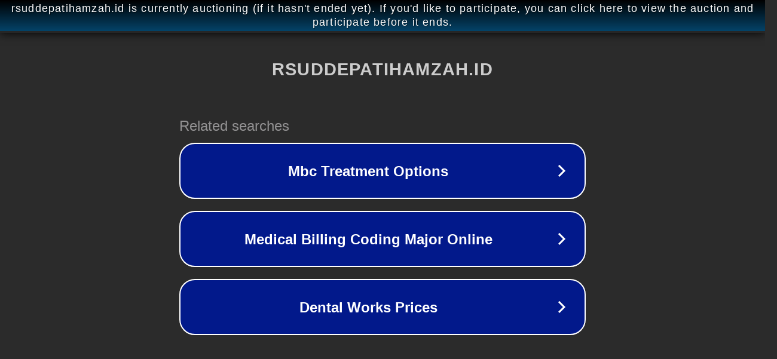

--- FILE ---
content_type: text/html; charset=utf-8
request_url: https://www.rsuddepatihamzah.id/istilah-di-mobile-legend/
body_size: 1106
content:
<!doctype html>
<html data-adblockkey="MFwwDQYJKoZIhvcNAQEBBQADSwAwSAJBANDrp2lz7AOmADaN8tA50LsWcjLFyQFcb/P2Txc58oYOeILb3vBw7J6f4pamkAQVSQuqYsKx3YzdUHCvbVZvFUsCAwEAAQ==_MT182e8YnfUZlLVnXjRiY4iswnmfTr/YuHTUA/UKGFsM3AEB0QdmPAAZ88vz8t9Nqp5eYJUDwhruQxEf6o5h4g==" lang="en" style="background: #2B2B2B;">
<head>
    <meta charset="utf-8">
    <meta name="viewport" content="width=device-width, initial-scale=1">
    <link rel="icon" href="[data-uri]">
    <link rel="preconnect" href="https://www.google.com" crossorigin>
</head>
<body>
<div id="target" style="opacity: 0"></div>
<script>window.park = "[base64]";</script>
<script src="/bYAdIetWM.js"></script>
</body>
</html>
